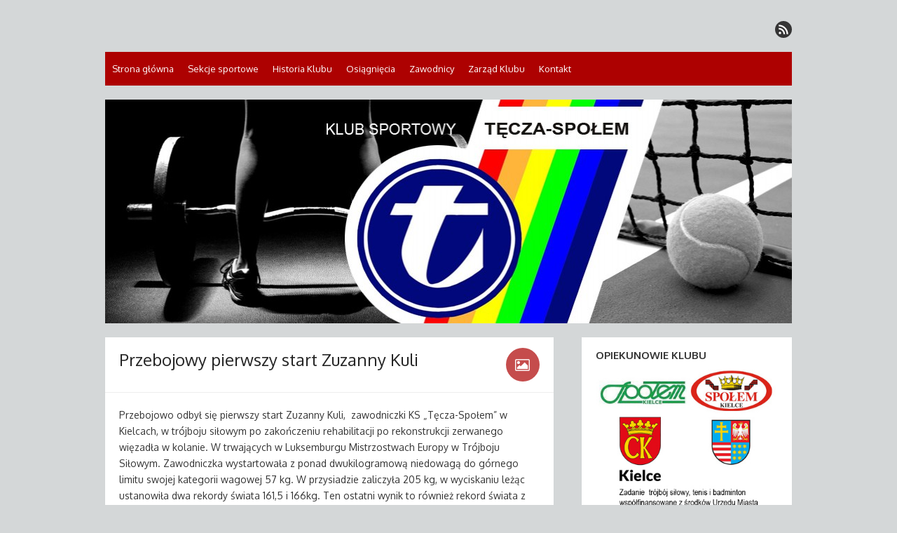

--- FILE ---
content_type: text/html; charset=UTF-8
request_url: https://www.teczaspolem.pl/?paged=22
body_size: 15269
content:
<!DOCTYPE html>
<html lang="pl-PL">
<head>
	<meta charset="UTF-8">
	<meta name="viewport" content="width=device-width, initial-scale=1">
	<link rel="profile" href="http://gmpg.org/xfn/11">
		<title>Klub Sportowy Tęcza-Społem w Kielcach &#8211; Strona 22 &#8211; Kielce</title>
<meta name='robots' content='max-image-preview:large' />
<link rel='dns-prefetch' href='//fonts.googleapis.com' />
<link href='https://fonts.gstatic.com' crossorigin rel='preconnect' />
<link rel="alternate" type="application/rss+xml" title="Klub Sportowy Tęcza-Społem w Kielcach &raquo; Kanał z wpisami" href="https://www.teczaspolem.pl/?feed=rss2" />
<link rel="alternate" type="application/rss+xml" title="Klub Sportowy Tęcza-Społem w Kielcach &raquo; Kanał z komentarzami" href="https://www.teczaspolem.pl/?feed=comments-rss2" />
<style id='wp-img-auto-sizes-contain-inline-css' type='text/css'>
img:is([sizes=auto i],[sizes^="auto," i]){contain-intrinsic-size:3000px 1500px}
/*# sourceURL=wp-img-auto-sizes-contain-inline-css */
</style>
<style id='wp-emoji-styles-inline-css' type='text/css'>

	img.wp-smiley, img.emoji {
		display: inline !important;
		border: none !important;
		box-shadow: none !important;
		height: 1em !important;
		width: 1em !important;
		margin: 0 0.07em !important;
		vertical-align: -0.1em !important;
		background: none !important;
		padding: 0 !important;
	}
/*# sourceURL=wp-emoji-styles-inline-css */
</style>
<style id='wp-block-library-inline-css' type='text/css'>
:root{--wp-block-synced-color:#7a00df;--wp-block-synced-color--rgb:122,0,223;--wp-bound-block-color:var(--wp-block-synced-color);--wp-editor-canvas-background:#ddd;--wp-admin-theme-color:#007cba;--wp-admin-theme-color--rgb:0,124,186;--wp-admin-theme-color-darker-10:#006ba1;--wp-admin-theme-color-darker-10--rgb:0,107,160.5;--wp-admin-theme-color-darker-20:#005a87;--wp-admin-theme-color-darker-20--rgb:0,90,135;--wp-admin-border-width-focus:2px}@media (min-resolution:192dpi){:root{--wp-admin-border-width-focus:1.5px}}.wp-element-button{cursor:pointer}:root .has-very-light-gray-background-color{background-color:#eee}:root .has-very-dark-gray-background-color{background-color:#313131}:root .has-very-light-gray-color{color:#eee}:root .has-very-dark-gray-color{color:#313131}:root .has-vivid-green-cyan-to-vivid-cyan-blue-gradient-background{background:linear-gradient(135deg,#00d084,#0693e3)}:root .has-purple-crush-gradient-background{background:linear-gradient(135deg,#34e2e4,#4721fb 50%,#ab1dfe)}:root .has-hazy-dawn-gradient-background{background:linear-gradient(135deg,#faaca8,#dad0ec)}:root .has-subdued-olive-gradient-background{background:linear-gradient(135deg,#fafae1,#67a671)}:root .has-atomic-cream-gradient-background{background:linear-gradient(135deg,#fdd79a,#004a59)}:root .has-nightshade-gradient-background{background:linear-gradient(135deg,#330968,#31cdcf)}:root .has-midnight-gradient-background{background:linear-gradient(135deg,#020381,#2874fc)}:root{--wp--preset--font-size--normal:16px;--wp--preset--font-size--huge:42px}.has-regular-font-size{font-size:1em}.has-larger-font-size{font-size:2.625em}.has-normal-font-size{font-size:var(--wp--preset--font-size--normal)}.has-huge-font-size{font-size:var(--wp--preset--font-size--huge)}.has-text-align-center{text-align:center}.has-text-align-left{text-align:left}.has-text-align-right{text-align:right}.has-fit-text{white-space:nowrap!important}#end-resizable-editor-section{display:none}.aligncenter{clear:both}.items-justified-left{justify-content:flex-start}.items-justified-center{justify-content:center}.items-justified-right{justify-content:flex-end}.items-justified-space-between{justify-content:space-between}.screen-reader-text{border:0;clip-path:inset(50%);height:1px;margin:-1px;overflow:hidden;padding:0;position:absolute;width:1px;word-wrap:normal!important}.screen-reader-text:focus{background-color:#ddd;clip-path:none;color:#444;display:block;font-size:1em;height:auto;left:5px;line-height:normal;padding:15px 23px 14px;text-decoration:none;top:5px;width:auto;z-index:100000}html :where(.has-border-color){border-style:solid}html :where([style*=border-top-color]){border-top-style:solid}html :where([style*=border-right-color]){border-right-style:solid}html :where([style*=border-bottom-color]){border-bottom-style:solid}html :where([style*=border-left-color]){border-left-style:solid}html :where([style*=border-width]){border-style:solid}html :where([style*=border-top-width]){border-top-style:solid}html :where([style*=border-right-width]){border-right-style:solid}html :where([style*=border-bottom-width]){border-bottom-style:solid}html :where([style*=border-left-width]){border-left-style:solid}html :where(img[class*=wp-image-]){height:auto;max-width:100%}:where(figure){margin:0 0 1em}html :where(.is-position-sticky){--wp-admin--admin-bar--position-offset:var(--wp-admin--admin-bar--height,0px)}@media screen and (max-width:600px){html :where(.is-position-sticky){--wp-admin--admin-bar--position-offset:0px}}

/*# sourceURL=wp-block-library-inline-css */
</style><style id='global-styles-inline-css' type='text/css'>
:root{--wp--preset--aspect-ratio--square: 1;--wp--preset--aspect-ratio--4-3: 4/3;--wp--preset--aspect-ratio--3-4: 3/4;--wp--preset--aspect-ratio--3-2: 3/2;--wp--preset--aspect-ratio--2-3: 2/3;--wp--preset--aspect-ratio--16-9: 16/9;--wp--preset--aspect-ratio--9-16: 9/16;--wp--preset--color--black: #000000;--wp--preset--color--cyan-bluish-gray: #abb8c3;--wp--preset--color--white: #ffffff;--wp--preset--color--pale-pink: #f78da7;--wp--preset--color--vivid-red: #cf2e2e;--wp--preset--color--luminous-vivid-orange: #ff6900;--wp--preset--color--luminous-vivid-amber: #fcb900;--wp--preset--color--light-green-cyan: #7bdcb5;--wp--preset--color--vivid-green-cyan: #00d084;--wp--preset--color--pale-cyan-blue: #8ed1fc;--wp--preset--color--vivid-cyan-blue: #0693e3;--wp--preset--color--vivid-purple: #9b51e0;--wp--preset--color--dark-gray: #252525;--wp--preset--color--medium-gray: #353535;--wp--preset--color--light-gray: #959595;--wp--preset--color--accent: #ad0101;--wp--preset--gradient--vivid-cyan-blue-to-vivid-purple: linear-gradient(135deg,rgb(6,147,227) 0%,rgb(155,81,224) 100%);--wp--preset--gradient--light-green-cyan-to-vivid-green-cyan: linear-gradient(135deg,rgb(122,220,180) 0%,rgb(0,208,130) 100%);--wp--preset--gradient--luminous-vivid-amber-to-luminous-vivid-orange: linear-gradient(135deg,rgb(252,185,0) 0%,rgb(255,105,0) 100%);--wp--preset--gradient--luminous-vivid-orange-to-vivid-red: linear-gradient(135deg,rgb(255,105,0) 0%,rgb(207,46,46) 100%);--wp--preset--gradient--very-light-gray-to-cyan-bluish-gray: linear-gradient(135deg,rgb(238,238,238) 0%,rgb(169,184,195) 100%);--wp--preset--gradient--cool-to-warm-spectrum: linear-gradient(135deg,rgb(74,234,220) 0%,rgb(151,120,209) 20%,rgb(207,42,186) 40%,rgb(238,44,130) 60%,rgb(251,105,98) 80%,rgb(254,248,76) 100%);--wp--preset--gradient--blush-light-purple: linear-gradient(135deg,rgb(255,206,236) 0%,rgb(152,150,240) 100%);--wp--preset--gradient--blush-bordeaux: linear-gradient(135deg,rgb(254,205,165) 0%,rgb(254,45,45) 50%,rgb(107,0,62) 100%);--wp--preset--gradient--luminous-dusk: linear-gradient(135deg,rgb(255,203,112) 0%,rgb(199,81,192) 50%,rgb(65,88,208) 100%);--wp--preset--gradient--pale-ocean: linear-gradient(135deg,rgb(255,245,203) 0%,rgb(182,227,212) 50%,rgb(51,167,181) 100%);--wp--preset--gradient--electric-grass: linear-gradient(135deg,rgb(202,248,128) 0%,rgb(113,206,126) 100%);--wp--preset--gradient--midnight: linear-gradient(135deg,rgb(2,3,129) 0%,rgb(40,116,252) 100%);--wp--preset--font-size--small: 14px;--wp--preset--font-size--medium: 18px;--wp--preset--font-size--large: 21px;--wp--preset--font-size--x-large: 32px;--wp--preset--font-size--normal: 16px;--wp--preset--font-size--larger: 24px;--wp--preset--font-size--huge: 48px;--wp--preset--spacing--20: 0.44rem;--wp--preset--spacing--30: 0.67rem;--wp--preset--spacing--40: 1rem;--wp--preset--spacing--50: 1.5rem;--wp--preset--spacing--60: 2.25rem;--wp--preset--spacing--70: 3.38rem;--wp--preset--spacing--80: 5.06rem;--wp--preset--shadow--natural: 6px 6px 9px rgba(0, 0, 0, 0.2);--wp--preset--shadow--deep: 12px 12px 50px rgba(0, 0, 0, 0.4);--wp--preset--shadow--sharp: 6px 6px 0px rgba(0, 0, 0, 0.2);--wp--preset--shadow--outlined: 6px 6px 0px -3px rgb(255, 255, 255), 6px 6px rgb(0, 0, 0);--wp--preset--shadow--crisp: 6px 6px 0px rgb(0, 0, 0);}:root { --wp--style--global--content-size: 670px;--wp--style--global--wide-size: 1080px; }:where(body) { margin: 0; }.wp-site-blocks > .alignleft { float: left; margin-right: 2em; }.wp-site-blocks > .alignright { float: right; margin-left: 2em; }.wp-site-blocks > .aligncenter { justify-content: center; margin-left: auto; margin-right: auto; }:where(.wp-site-blocks) > * { margin-block-start: 20px; margin-block-end: 0; }:where(.wp-site-blocks) > :first-child { margin-block-start: 0; }:where(.wp-site-blocks) > :last-child { margin-block-end: 0; }:root { --wp--style--block-gap: 20px; }:root :where(.is-layout-flow) > :first-child{margin-block-start: 0;}:root :where(.is-layout-flow) > :last-child{margin-block-end: 0;}:root :where(.is-layout-flow) > *{margin-block-start: 20px;margin-block-end: 0;}:root :where(.is-layout-constrained) > :first-child{margin-block-start: 0;}:root :where(.is-layout-constrained) > :last-child{margin-block-end: 0;}:root :where(.is-layout-constrained) > *{margin-block-start: 20px;margin-block-end: 0;}:root :where(.is-layout-flex){gap: 20px;}:root :where(.is-layout-grid){gap: 20px;}.is-layout-flow > .alignleft{float: left;margin-inline-start: 0;margin-inline-end: 2em;}.is-layout-flow > .alignright{float: right;margin-inline-start: 2em;margin-inline-end: 0;}.is-layout-flow > .aligncenter{margin-left: auto !important;margin-right: auto !important;}.is-layout-constrained > .alignleft{float: left;margin-inline-start: 0;margin-inline-end: 2em;}.is-layout-constrained > .alignright{float: right;margin-inline-start: 2em;margin-inline-end: 0;}.is-layout-constrained > .aligncenter{margin-left: auto !important;margin-right: auto !important;}.is-layout-constrained > :where(:not(.alignleft):not(.alignright):not(.alignfull)){max-width: var(--wp--style--global--content-size);margin-left: auto !important;margin-right: auto !important;}.is-layout-constrained > .alignwide{max-width: var(--wp--style--global--wide-size);}body .is-layout-flex{display: flex;}.is-layout-flex{flex-wrap: wrap;align-items: center;}.is-layout-flex > :is(*, div){margin: 0;}body .is-layout-grid{display: grid;}.is-layout-grid > :is(*, div){margin: 0;}body{color: #353535;font-family: Oxygen, -apple-system, BlinkMacSystemFont, Segoe UI, Roboto, Oxygen-Sans, Ubuntu, Cantarell, Helvetica Neue, sans-serif;font-size: 14px;line-height: 1.75;padding-top: 0px;padding-right: 0px;padding-bottom: 0px;padding-left: 0px;}a:where(:not(.wp-element-button)){text-decoration: underline;}h1, h2, h3, h4, h5, h6{color: #252525;font-family: Oxygen, -apple-system, BlinkMacSystemFont, Segoe UI, Roboto, Oxygen-Sans, Ubuntu, Cantarell, Helvetica Neue, sans-serif;}:root :where(.wp-element-button, .wp-block-button__link){background-color: #353535;border-radius: 0;border-width: 0;color: #fff;font-family: inherit;font-size: inherit;font-style: inherit;font-weight: inherit;letter-spacing: inherit;line-height: inherit;padding-top: 10px;padding-right: 24px;padding-bottom: 10px;padding-left: 24px;text-decoration: none;text-transform: inherit;}.has-black-color{color: var(--wp--preset--color--black) !important;}.has-cyan-bluish-gray-color{color: var(--wp--preset--color--cyan-bluish-gray) !important;}.has-white-color{color: var(--wp--preset--color--white) !important;}.has-pale-pink-color{color: var(--wp--preset--color--pale-pink) !important;}.has-vivid-red-color{color: var(--wp--preset--color--vivid-red) !important;}.has-luminous-vivid-orange-color{color: var(--wp--preset--color--luminous-vivid-orange) !important;}.has-luminous-vivid-amber-color{color: var(--wp--preset--color--luminous-vivid-amber) !important;}.has-light-green-cyan-color{color: var(--wp--preset--color--light-green-cyan) !important;}.has-vivid-green-cyan-color{color: var(--wp--preset--color--vivid-green-cyan) !important;}.has-pale-cyan-blue-color{color: var(--wp--preset--color--pale-cyan-blue) !important;}.has-vivid-cyan-blue-color{color: var(--wp--preset--color--vivid-cyan-blue) !important;}.has-vivid-purple-color{color: var(--wp--preset--color--vivid-purple) !important;}.has-dark-gray-color{color: var(--wp--preset--color--dark-gray) !important;}.has-medium-gray-color{color: var(--wp--preset--color--medium-gray) !important;}.has-light-gray-color{color: var(--wp--preset--color--light-gray) !important;}.has-accent-color{color: var(--wp--preset--color--accent) !important;}.has-black-background-color{background-color: var(--wp--preset--color--black) !important;}.has-cyan-bluish-gray-background-color{background-color: var(--wp--preset--color--cyan-bluish-gray) !important;}.has-white-background-color{background-color: var(--wp--preset--color--white) !important;}.has-pale-pink-background-color{background-color: var(--wp--preset--color--pale-pink) !important;}.has-vivid-red-background-color{background-color: var(--wp--preset--color--vivid-red) !important;}.has-luminous-vivid-orange-background-color{background-color: var(--wp--preset--color--luminous-vivid-orange) !important;}.has-luminous-vivid-amber-background-color{background-color: var(--wp--preset--color--luminous-vivid-amber) !important;}.has-light-green-cyan-background-color{background-color: var(--wp--preset--color--light-green-cyan) !important;}.has-vivid-green-cyan-background-color{background-color: var(--wp--preset--color--vivid-green-cyan) !important;}.has-pale-cyan-blue-background-color{background-color: var(--wp--preset--color--pale-cyan-blue) !important;}.has-vivid-cyan-blue-background-color{background-color: var(--wp--preset--color--vivid-cyan-blue) !important;}.has-vivid-purple-background-color{background-color: var(--wp--preset--color--vivid-purple) !important;}.has-dark-gray-background-color{background-color: var(--wp--preset--color--dark-gray) !important;}.has-medium-gray-background-color{background-color: var(--wp--preset--color--medium-gray) !important;}.has-light-gray-background-color{background-color: var(--wp--preset--color--light-gray) !important;}.has-accent-background-color{background-color: var(--wp--preset--color--accent) !important;}.has-black-border-color{border-color: var(--wp--preset--color--black) !important;}.has-cyan-bluish-gray-border-color{border-color: var(--wp--preset--color--cyan-bluish-gray) !important;}.has-white-border-color{border-color: var(--wp--preset--color--white) !important;}.has-pale-pink-border-color{border-color: var(--wp--preset--color--pale-pink) !important;}.has-vivid-red-border-color{border-color: var(--wp--preset--color--vivid-red) !important;}.has-luminous-vivid-orange-border-color{border-color: var(--wp--preset--color--luminous-vivid-orange) !important;}.has-luminous-vivid-amber-border-color{border-color: var(--wp--preset--color--luminous-vivid-amber) !important;}.has-light-green-cyan-border-color{border-color: var(--wp--preset--color--light-green-cyan) !important;}.has-vivid-green-cyan-border-color{border-color: var(--wp--preset--color--vivid-green-cyan) !important;}.has-pale-cyan-blue-border-color{border-color: var(--wp--preset--color--pale-cyan-blue) !important;}.has-vivid-cyan-blue-border-color{border-color: var(--wp--preset--color--vivid-cyan-blue) !important;}.has-vivid-purple-border-color{border-color: var(--wp--preset--color--vivid-purple) !important;}.has-dark-gray-border-color{border-color: var(--wp--preset--color--dark-gray) !important;}.has-medium-gray-border-color{border-color: var(--wp--preset--color--medium-gray) !important;}.has-light-gray-border-color{border-color: var(--wp--preset--color--light-gray) !important;}.has-accent-border-color{border-color: var(--wp--preset--color--accent) !important;}.has-vivid-cyan-blue-to-vivid-purple-gradient-background{background: var(--wp--preset--gradient--vivid-cyan-blue-to-vivid-purple) !important;}.has-light-green-cyan-to-vivid-green-cyan-gradient-background{background: var(--wp--preset--gradient--light-green-cyan-to-vivid-green-cyan) !important;}.has-luminous-vivid-amber-to-luminous-vivid-orange-gradient-background{background: var(--wp--preset--gradient--luminous-vivid-amber-to-luminous-vivid-orange) !important;}.has-luminous-vivid-orange-to-vivid-red-gradient-background{background: var(--wp--preset--gradient--luminous-vivid-orange-to-vivid-red) !important;}.has-very-light-gray-to-cyan-bluish-gray-gradient-background{background: var(--wp--preset--gradient--very-light-gray-to-cyan-bluish-gray) !important;}.has-cool-to-warm-spectrum-gradient-background{background: var(--wp--preset--gradient--cool-to-warm-spectrum) !important;}.has-blush-light-purple-gradient-background{background: var(--wp--preset--gradient--blush-light-purple) !important;}.has-blush-bordeaux-gradient-background{background: var(--wp--preset--gradient--blush-bordeaux) !important;}.has-luminous-dusk-gradient-background{background: var(--wp--preset--gradient--luminous-dusk) !important;}.has-pale-ocean-gradient-background{background: var(--wp--preset--gradient--pale-ocean) !important;}.has-electric-grass-gradient-background{background: var(--wp--preset--gradient--electric-grass) !important;}.has-midnight-gradient-background{background: var(--wp--preset--gradient--midnight) !important;}.has-small-font-size{font-size: var(--wp--preset--font-size--small) !important;}.has-medium-font-size{font-size: var(--wp--preset--font-size--medium) !important;}.has-large-font-size{font-size: var(--wp--preset--font-size--large) !important;}.has-x-large-font-size{font-size: var(--wp--preset--font-size--x-large) !important;}.has-normal-font-size{font-size: var(--wp--preset--font-size--normal) !important;}.has-larger-font-size{font-size: var(--wp--preset--font-size--larger) !important;}.has-huge-font-size{font-size: var(--wp--preset--font-size--huge) !important;}
/*# sourceURL=global-styles-inline-css */
</style>

<link rel='stylesheet' id='thebox-fonts-css' href='https://fonts.googleapis.com/css?family=Source+Sans+Pro%3A400%2C700%2C400italic%2C700italic%7COxygen%3A400%2C700%2C300&#038;subset=latin%2Clatin-ext&#038;display=swap' type='text/css' media='all' />
<link rel='stylesheet' id='thebox-icons-css' href='https://www.teczaspolem.pl/wp-content/themes/the-box/assets/css/fa-icons.min.css?ver=1.7' type='text/css' media='all' />
<link rel='stylesheet' id='thebox-style-css' href='https://www.teczaspolem.pl/wp-content/themes/the-box/style.css?ver=1.5.4' type='text/css' media='all' />
<style id='thebox-style-inline-css' type='text/css'>

	.menu-toggle,
	button.menu-toggle {
		display: none;
		position: absolute;
		right: 0;
		top: 0;
		width: 40px;
		height: 40px;
		text-decoration: none;
		color: #151515;
		padding: 0;
		margin: 0;
		background-color: transparent;
		border: 0;
		border-radius: 0;
		text-align: center;
		cursor: pointer;
	}
	.menu-toggle:hover,
	.menu-toggle:active,
	button.menu-toggle:hover,
	button.menu-toggle:active {
		background-color: transparent;
		opacity: 1;
	}
	.button-toggle {
		display: block;
		background-color: #151515;
		height: 3px;
		opacity: 1;
		position: absolute;
		transition: opacity 0.3s ease 0s, background 0.3s ease 0s;
		width: 24px;
		z-index: 20;
		left: 8px;
		top: 20px;
		border-radius: 2px;
	}
	.button-toggle:before {
		content: "";
		height: 3px;
		left: 0;
		position: absolute;
		top: -7px;
		transform-origin: center center 0;
		transition: transform 0.3s ease 0s, background 0.3s ease 0s;
		width: 24px;
		background-color: #151515;
		border-radius: inherit;
	}
	.button-toggle:after {
		bottom: -7px;
		content: "";
		height: 3px;
		left: 0;
		position: absolute;
		transform-origin: center center 0;
		transition: transform 0.3s ease 0s, background 0.3s ease 0s;
		width: 24px;
		background-color: #151515;
		border-radius: inherit;
	}
	.toggled-on .button-toggle {
		background-color: transparent;
	}
	.toggled-on .button-toggle:before,
	.toggled-on .button-toggle:after {
		opacity: 1;
		background-color: #fff;
	}
	.toggled-on .button-toggle:before {
		transform: translate(0px, 7px) rotate(-45deg);
	}
	.toggled-on .button-toggle:after {
		transform: translate(0px, -7px) rotate(45deg);
	}
	@media (max-width: 480px) {
		.mobile-navigation {
			padding-left: 20px;
			padding-right: 20px;
		}
	}
	@media (max-width: 768px), (min-device-width: 768px) and (max-device-width: 1024px) and (orientation: landscape) and (-webkit-min-device-pixel-ratio: 1) {
		#site-navigation-sticky-wrapper,
		#site-navigation {
			display: none;
		}
		.menu-toggle,
		button.menu-toggle {
			display: block;
			z-index: 1000;
			border: 0;
			border-radius: 0;
			text-decoration: none;
			text-align: center;
		}
		.mobile-navigation {
			display: block;
			background-color: #151515;
			height: 100vh;
			opacity: 0;
			overflow-y: auto;
			overflow-x: hidden;
			padding: 60px 40px 40px;
			font-size: 16px;
			visibility: hidden;
			position: fixed;
			top: 0;
			right: 0;
			left: 0;
			z-index: 999;
			-webkit-transition: .3s;
			transition: .3s;
			box-sizing: border-box;
		}
		.admin-bar .mobile-navigation {
			padding-top: 100px;
		}
		.mobile-navigation ul {
			list-style-type: none;
		}
		.mobile-navigation ul li {
			display: block;
			margin: 0;
		}
		.mobile-navigation ul ul {
			margin: 0;
			padding: 0 0 0 20px;
			opacity: 0;
			visibility: hidden;
			max-height: 0;
			-webkit-transition: .4s ease-in-out;
			transition: .4s ease-in-out;
		}
		.mobile-navigation .home-link {
			float: none;
			padding: 0 10px;
		}
		.mobile-navigation .home-link a {
			color: #fff;
		}
		.mobile-navigation .icon-home {
			font-size: 18px;
		}
		.mobile-nav-menu {
			padding: 0;
			margin: 0;
		}
		.mobile-nav-menu .icon-home {
			font-size: 18px;
		}
		.mobile-nav-menu > li {
			border-bottom: 1px solid rgba(255,255,255,.1);
		}
		.mobile-nav-menu a {
			display: inline-block;
			width: auto;
			height: auto;
			padding: 15px 10px;
			line-height: 1.5;
			color: #ddd;
			background: transparent;
			text-decoration: none;
			border: 0;
		}
		.mobile-nav-menu a:hover {
			text-decoration: none;
		}
		.mobile-nav-menu ul a {
			padding-left: inherit;
		}
		.mobile-nav-menu a:hover {
			background-color: #151515;
			color: #fff;
		}
		.mobile-navigation.toggled-on {
			opacity: 1;
			visibility: visible;
		}
		.mobile-nav-open {
			overflow: hidden;
		}
		.mobile-navigation li.toggle-on > a ~ ul {
			opacity: 1;
			visibility: visible;
			max-height: 1024px;
		}
		.mobile-navigation .dropdown-toggle {
			display: inline-block;
			position: relative;
			padding: 10px;
			color: #fff;
			vertical-align: middle;
			cursor: pointer;
		}
		.mobile-navigation .dropdown-toggle:before {
			border-color: currentcolor;
			border-style: solid;
			border-width: 0 2px 2px 0;
			border-radius: 2px;
			content: "";
			height: 7px;
			width: 7px;
			position: absolute;
			right: 6px;
			top: 4px;
			transform: rotate(45deg);
		}
		.mobile-navigation .toggle-on > .dropdown-toggle:before {
			transform: rotate(-135deg);
		}
	}
	@media (min-width: 769px) {
		.mobile-navigation {
			display: none;
		}
	}

		.main-navigation,
		button,
		input[type='button'],
		input[type='reset'],
		input[type='submit'],
		.pagination .nav-links .current,
		.pagination .nav-links .current:hover,
		.pagination .nav-links a:hover {
		background-color: #ad0101;
		}
		button:hover,
		input[type='button']:hover,
		input[type='reset']:hover,
		input[type='submit']:hover {
		background-color: rgba(173,1,1, 0.9);
		}
		.entry-time {
		background-color: rgba(173,1,1, 0.7);
		}
		.site-header .main-navigation ul ul a:hover,
		.site-header .main-navigation ul ul a:focus,
		.site-header .site-title a:hover,
		.page-title a:hover,
		.entry-title a:hover,
		.entry-meta a:hover,
		.entry-content a,
		.entry-summary a,
		.entry-footer a,
		.entry-footer .icon-font,
		.author-bio a,
		.comments-area a,
		.page-title span,
		.edit-link a,
		.more-link,
		.post-navigation a,
		#secondary a,
		#secondary .widget_recent_comments a.url {
		color: #ad0101;
		}
		.edit-link a {
		border-color: #ad0101;
		}
/*# sourceURL=thebox-style-inline-css */
</style>
<script type="text/javascript" src="https://www.teczaspolem.pl/wp-includes/js/jquery/jquery.min.js?ver=3.7.1" id="jquery-core-js"></script>
<script type="text/javascript" src="https://www.teczaspolem.pl/wp-includes/js/jquery/jquery-migrate.min.js?ver=3.4.1" id="jquery-migrate-js"></script>
<link rel="https://api.w.org/" href="https://www.teczaspolem.pl/index.php?rest_route=/" /><link rel="EditURI" type="application/rsd+xml" title="RSD" href="https://www.teczaspolem.pl/xmlrpc.php?rsd" />
<meta name="generator" content="WordPress 6.9" />
	<link rel="stylesheet" href="https://www.teczaspolem.pl/wp-content/plugins/shutter-reloaded-plus/shutter-reloaded.css" type="text/css" media="screen" />
		<style type="text/css" id="thebox-header-css">
			.site-header .site-title,
		.site-header .site-description {
			position: absolute;
			clip: rect(1px 1px 1px 1px); /* IE7 */
			clip: rect(1px, 1px, 1px, 1px);
		}
		</style>
	<style type="text/css" id="custom-background-css">
body.custom-background { background-color: #d4d7d8; }
</style>
	</head>

<body class="home blog paged custom-background wp-embed-responsive paged-22 wp-theme-the-box content-sidebar">


<div id="page">

	<a class="skip-link screen-reader-text" href="#main">Skip to content</a>
	<header id="masthead" class="site-header clearfix">

		<div class="site-brand clearfix">
			<div class="row">
				<div class="col-6">
											<h1 class="site-title"><a href="https://www.teczaspolem.pl/" rel="home">Klub Sportowy Tęcza-Społem w Kielcach</a></h1>
											<p class="site-description">Kielce</p>
									</div>
				<div class="col-6">
					<nav id="social-navigation" class="social-navigation">
						<ul class="social-links">
	
	
	
	
	
	
	
	
	
	
	
	
			<li><a href="https://www.teczaspolem.pl/?feed=rss2" class="rss" title="rss" target="_blank"><span class="icon-rss"></span></a></li>
	
	</ul>					</nav>
				</div>
			</div>
			<button id="menu-toggle" class="menu-toggle">
				<span class="screen-reader-text">open menu</span>
				<span class="button-toggle"></span>
			</button>
		</div><!-- .site-brand -->

		<nav id="site-navigation" class="main-navigation" role="navigation">
			<div class="menu-menu-1-container"><ul id="menu-menu-1" class="nav-menu"><li id="menu-item-12" class="menu-item menu-item-type-custom menu-item-object-custom current-menu-item menu-item-home menu-item-12"><a href="http://www.teczaspolem.pl/">Strona główna</a></li>
<li id="menu-item-15" class="menu-item menu-item-type-post_type menu-item-object-page menu-item-15"><a href="https://www.teczaspolem.pl/?page_id=8">Sekcje sportowe</a></li>
<li id="menu-item-13" class="menu-item menu-item-type-post_type menu-item-object-page menu-item-13"><a href="https://www.teczaspolem.pl/?page_id=2">Historia Klubu</a></li>
<li id="menu-item-86" class="menu-item menu-item-type-post_type menu-item-object-page menu-item-86"><a href="https://www.teczaspolem.pl/?page_id=83">Osiągnięcia</a></li>
<li id="menu-item-314" class="menu-item menu-item-type-post_type menu-item-object-page menu-item-314"><a href="https://www.teczaspolem.pl/?page_id=312">Zawodnicy</a></li>
<li id="menu-item-126" class="menu-item menu-item-type-post_type menu-item-object-page menu-item-126"><a href="https://www.teczaspolem.pl/?page_id=124">Zarząd Klubu</a></li>
<li id="menu-item-14" class="menu-item menu-item-type-post_type menu-item-object-page menu-item-14"><a href="https://www.teczaspolem.pl/?page_id=10">Kontakt</a></li>
</ul></div>		</nav>

		<nav id="mobile-navigation" class="mobile-navigation">
			<ul id="mobile-nav-menu" class="mobile-nav-menu"><li class="menu-item menu-item-type-custom menu-item-object-custom current-menu-item menu-item-home menu-item-12"><a href="http://www.teczaspolem.pl/">Strona główna</a></li>
<li class="menu-item menu-item-type-post_type menu-item-object-page menu-item-15"><a href="https://www.teczaspolem.pl/?page_id=8">Sekcje sportowe</a></li>
<li class="menu-item menu-item-type-post_type menu-item-object-page menu-item-13"><a href="https://www.teczaspolem.pl/?page_id=2">Historia Klubu</a></li>
<li class="menu-item menu-item-type-post_type menu-item-object-page menu-item-86"><a href="https://www.teczaspolem.pl/?page_id=83">Osiągnięcia</a></li>
<li class="menu-item menu-item-type-post_type menu-item-object-page menu-item-314"><a href="https://www.teczaspolem.pl/?page_id=312">Zawodnicy</a></li>
<li class="menu-item menu-item-type-post_type menu-item-object-page menu-item-126"><a href="https://www.teczaspolem.pl/?page_id=124">Zarząd Klubu</a></li>
<li class="menu-item menu-item-type-post_type menu-item-object-page menu-item-14"><a href="https://www.teczaspolem.pl/?page_id=10">Kontakt</a></li>
</ul>			<ul class="social-links">
	
	
	
	
	
	
	
	
	
	
	
	
			<li><a href="https://www.teczaspolem.pl/?feed=rss2" class="rss" title="rss" target="_blank"><span class="icon-rss"></span></a></li>
	
	</ul>		</nav>

						<a class="header-image" href="https://www.teczaspolem.pl/" title="Klub Sportowy Tęcza-Społem w Kielcach" rel="home">
					<img src="https://www.teczaspolem.pl/wp-content/uploads/2014/12/cropped-teczalogo4.jpg" width="980" height="319" alt="" />
				</a>
		
	</header><!-- .site-header -->

	<div id="main" class="site-main clearfix">

	<div id="primary" class="content-area">
		<div id="content" class="site-content" role="main">
		
				
			<div class="posts-loop clearfix">
				<div class="row">
		
																
						<div class="col-12">
							

<article id="post-1241" class="post-1241 post type-post status-publish format-image hentry category-bez-kategorii post_format-post-format-image">

	<header class="entry-header">
		
		<h2 class="entry-title"><a href="https://www.teczaspolem.pl/?p=1241" rel="bookmark">Przebojowy pierwszy start Zuzanny Kuli</a></h2>
		<div class="entry-time">
			<span class="entry-time-day">13</span>
			<span class="entry-time-month">maj</span>
			<span class="entry-format-icon"></span>
		</div>
	</header><!-- .entry-header -->

	
		<div class="entry-content is-layout-constrained has-global-padding">
						


<div>Przebojowo odbył się pierwszy start Zuzanny Kuli,  zawodniczki KS &#8222;Tęcza-Społem&#8221; w Kielcach, w trójboju siłowym po zakończeniu rehabilitacji po rekonstrukcji zerwanego więzadła w kolanie. W trwających w Luksemburgu Mistrzostwach Europy w Trójboju Siłowym. Zawodniczka wystartowała z ponad dwukilogramową niedowagą do górnego limitu swojej kategorii wagowej 57 kg. W przysiadzie zaliczyła 205 kg, w wyciskaniu leżąc ustanowiła dwa rekordy świata 161,5 i 166kg. Ten ostatni wynik to również rekord świata z zawodów samego wyciskania leżąc. W martwym ciągu doszło do ciężkiej walki z  Włoszką Allessandro Cernigliaro. Prowadząca do tej pory Zuzanna po pierwszych podejściach martwego ciągu miała uzbierane 541 kg, a Alessandra 538 kg. W drugich podejściach została zaatakowana przez rywalkę &#8211; nasza zawodniczka otrzymała 177,5 kg do drugiego podejścia martwego ciągu, co dawało 548,5 kg; Włoszka zadysponowała 192,5 kg i 550,5 kg w trójboju. Obie zaliczyły te podejścia i Cernigliaro  wyszła na prowadzenie. Kolejne podejście Kuli na ciężarze 182,5 kg dało rekord Europy seniorek w trójboju siłowym 553,5 kg i wyprowadziło ją na pierwsze miejsce. Jednak Cernigliaro zadysponowała na sztangę 197,5 kg i zaliczyła ten ciężar uzyskując &#8222;okrągłą&#8221; liczbę 555,5 kg, wynik planowany u naszej zawodniczki. Zuzanna Kula ostatecznie zdobyła tytuł wicemistrzowski, poprawiając 4 rekordy Europy i 3 rekordy świata. Zdobyła również złoty medal za wyciskanie leżąc. W przeliczeniu wyniku na punkty uzbierała 108,85 pkt. IPF-GL, co może dać pierwsze miejsce w klasyfikacji Najlepszej Zawodniczki.</div>
<div> </div>
<div>Do tej pory reprezentanci KS &#8222;Tęcza-Społem&#8221; w Kielcach uzyskali trzy medale w trójboju: złoty Zuzanna Znojek, srebrny Radosław Rogala i srebrny Zuzanny Kuli.</div>
<div> </div>
<div>
<figure id="attachment_1243" aria-describedby="caption-attachment-1243" style="width: 1600px" class="wp-caption alignnone"><a href="https://www.teczaspolem.pl/wp-content/uploads/2024/05/IMG_20240510_135241.jpg"><img fetchpriority="high" decoding="async" class="size-full wp-image-1243" src="https://www.teczaspolem.pl/wp-content/uploads/2024/05/IMG_20240510_135241.jpg" alt="" width="1600" height="1200" srcset="https://www.teczaspolem.pl/wp-content/uploads/2024/05/IMG_20240510_135241.jpg 1600w, https://www.teczaspolem.pl/wp-content/uploads/2024/05/IMG_20240510_135241-300x225.jpg 300w, https://www.teczaspolem.pl/wp-content/uploads/2024/05/IMG_20240510_135241-768x576.jpg 768w, https://www.teczaspolem.pl/wp-content/uploads/2024/05/IMG_20240510_135241-1536x1152.jpg 1536w, https://www.teczaspolem.pl/wp-content/uploads/2024/05/IMG_20240510_135241-940x705.jpg 940w" sizes="(max-width: 1600px) 100vw, 1600px" /></a><figcaption id="caption-attachment-1243" class="wp-caption-text"><a style="display: inline !important;" href="https://www.teczaspolem.pl/wp-content/uploads/2024/05/IMG_20240510_135827_1.jpg"><img decoding="async" class="size-full wp-image-1244" src="https://www.teczaspolem.pl/wp-content/uploads/2024/05/IMG_20240510_135827_1.jpg" alt="" width="1600" height="1200" srcset="https://www.teczaspolem.pl/wp-content/uploads/2024/05/IMG_20240510_135827_1.jpg 1600w, https://www.teczaspolem.pl/wp-content/uploads/2024/05/IMG_20240510_135827_1-300x225.jpg 300w, https://www.teczaspolem.pl/wp-content/uploads/2024/05/IMG_20240510_135827_1-768x576.jpg 768w, https://www.teczaspolem.pl/wp-content/uploads/2024/05/IMG_20240510_135827_1-1536x1152.jpg 1536w, https://www.teczaspolem.pl/wp-content/uploads/2024/05/IMG_20240510_135827_1-940x705.jpg 940w" sizes="(max-width: 1600px) 100vw, 1600px" /></a></figcaption></figure>



</div>
		</div> <!-- .entry-content -->

	
	<footer class="entry-footer">
		<p>
											<span class="cat-links">
					<span class="icon-font icon-category-alt"></span>
					<a href="https://www.teczaspolem.pl/?cat=1" rel="category">Bez kategorii</a>				</span>
				<span class="sep"></span>
				
				
			
			
					</p>
	</footer><!-- .entry-footer -->

</article><!-- #post-1241 -->
						</div>
	
											
						<div class="col-12">
							

<article id="post-1234" class="post-1234 post type-post status-publish format-image hentry category-bez-kategorii post_format-post-format-image">

	<header class="entry-header">
		
		<h2 class="entry-title"><a href="https://www.teczaspolem.pl/?p=1234" rel="bookmark">Medale w Hamm w Luksemburgu</a></h2>
		<div class="entry-time">
			<span class="entry-time-day">12</span>
			<span class="entry-time-month">maj</span>
			<span class="entry-format-icon"></span>
		</div>
	</header><!-- .entry-header -->

	
		<div class="entry-content is-layout-constrained has-global-padding">
						
<p style="text-align: justify;"><strong>Dwójka młodzików Tęczy-Społem w Kielcach z zdobywa medale podczas trwających Mistrzostw Europy w Trójboju Siłowym w Hamm w Luksemburgu odbywających się w dn. 06-12.05.2024 r.</strong></p>
<p style="text-align: justify;">Znakomicie zaprezentowali się na trwających w Hamm w Luksemburgu najmłodsi reprezentanci Klubu Sportowego &#8222;Tęcza-Społem&#8221; w Kielcach. Nie mająca jeszcze 16 lat, Zuzanna Znojek, otwarła starty polskiej reprezentacji mocnymi wynikami w kategorii wagowej do 47 kg. Choć w nominacjach zajmowała trzecie miejsce, to brawurowym startem, wykazując wielki chart ducha i duże opanowanie w trakcie potyczek na pomoście z rywalkami, wywalczyła tytuł mistrzowski rywalizując z zawodniczkami o 1-2 lata starszymi. Ponieważ od początku plasowała się niżej od swojej głównej rywalki, Finki Fanni Viljanen &#8211; różnica wynosiła 12,5 kg i była trudna do nadrobienia ostrożnym startem &#8211; więc kolejne podejścia musiały być podawane wysoko, co było pewnym ryzykiem. Dużym atutem Zuzanny była niższa waga ciała &#8211; dokładnie o 10 gramów! Przysiady rozpoczęła od swojego nowego rekordu życiowego 100 kg, następnie trochę ciężko wstała 107,5 kg. Ostatnie podejście, 110 kg, wykonała bardzo lekko zaliczając swój kolejny rekord życiowy. W wyciskaniu leżąc pojawiły się nie tylko rekordy życiowe, ale i rekordy Polski juniorek do lat 16 &#8211; 55 i bardzo ryzykowne 60 kg. Ten ostatni ciężar jest również rekordem Polski w wyciskaniu leżąc jako oddzielne zawody. Po dwuboju, uwzględniając zgłoszone podejścia martwego ciągu, prowadziła mocarna polska młodziczka &#8211; 265 kg; rywalka z Finlandii miała prognozowaną sumę trójboju 262,5 kg. Jednak Finka, by skuteczniej atakować, do pierwszego podejścia obniżyła się z ciężaru 112,5 kg w ciągu na 107,5 i ta suma zmalała do 257,5 kg. Obie zawodniczki zaliczyły pierwsze podejścia. Znojek do drugiego zgłosiła 100 kg, a rywalka aż 117,5 kg! Po zaliczeniu obu drugich podejść Polka miała 270 kg, a Finka 267,5 kg i musiała dołożyć 5 kg by wygrać. Tymczasem ciągi Zuzanny Znojek były na tyle mocne, że można było próbować 107,5-110 kg. Jednak wystarczało zaliczyć pewne 105 kg, by wyciągnąć Viljanen na 127,5 kg. Walka trwała do ostatniego podejścia Znojek lekko zaliczyła ten ciężar, a Viljanen nie oderwała swoich 127,5 kg. 105 kg to nowy rekord życiowy Zuzanny Znojek, podobnie jak trzy wyniki w trójboju siłowym: 265, 270 i 275 kg. Zaliczone 9 podejść na 9 możliwych pokazało, że &#8222;zbieranie&#8221; kilogramów, choć w agresywnie podawanych podejściach, jest bardzo opłacalne. Zebrani na sali odśpiewali Mazurka Dąbrowskiego podczas ceremonii dekoracji. Dodatkową atrakcją były dwa złote medale za przysiad i wyciskanie leżąc oraz srebrny medal za martwy ciąg. Mocarna Zuzanna dostała również medal drużynowy &#8211; Polska zajęła drugie miejsce drużynowe w juniorkach do lat 18, do czego walnie przyczyniła się kielczanka.</p>
<div id='gallery-1' class='gallery galleryid-1234 gallery-columns-1 gallery-size-full'><figure class='gallery-item'>
			<div class='gallery-icon landscape'>
				<a href='https://www.teczaspolem.pl/wp-content/uploads/2024/05/ME-w-TS-Luksemburg-2024-Radoslaw-Rogala-2-m.-w-kat.-59-juniorow-do-lat-18.jpg'><img decoding="async" width="1200" height="800" src="https://www.teczaspolem.pl/wp-content/uploads/2024/05/ME-w-TS-Luksemburg-2024-Radoslaw-Rogala-2-m.-w-kat.-59-juniorow-do-lat-18.jpg" class="attachment-full size-full" alt="" srcset="https://www.teczaspolem.pl/wp-content/uploads/2024/05/ME-w-TS-Luksemburg-2024-Radoslaw-Rogala-2-m.-w-kat.-59-juniorow-do-lat-18.jpg 1200w, https://www.teczaspolem.pl/wp-content/uploads/2024/05/ME-w-TS-Luksemburg-2024-Radoslaw-Rogala-2-m.-w-kat.-59-juniorow-do-lat-18-300x200.jpg 300w, https://www.teczaspolem.pl/wp-content/uploads/2024/05/ME-w-TS-Luksemburg-2024-Radoslaw-Rogala-2-m.-w-kat.-59-juniorow-do-lat-18-768x512.jpg 768w, https://www.teczaspolem.pl/wp-content/uploads/2024/05/ME-w-TS-Luksemburg-2024-Radoslaw-Rogala-2-m.-w-kat.-59-juniorow-do-lat-18-940x627.jpg 940w" sizes="(max-width: 1200px) 100vw, 1200px" /></a>
			</div></figure><figure class='gallery-item'>
			<div class='gallery-icon portrait'>
				<a href='https://www.teczaspolem.pl/wp-content/uploads/2024/05/Videoshot_20240507_134934.jpg'><img loading="lazy" decoding="async" width="1080" height="1920" src="https://www.teczaspolem.pl/wp-content/uploads/2024/05/Videoshot_20240507_134934.jpg" class="attachment-full size-full" alt="" srcset="https://www.teczaspolem.pl/wp-content/uploads/2024/05/Videoshot_20240507_134934.jpg 1080w, https://www.teczaspolem.pl/wp-content/uploads/2024/05/Videoshot_20240507_134934-169x300.jpg 169w, https://www.teczaspolem.pl/wp-content/uploads/2024/05/Videoshot_20240507_134934-768x1365.jpg 768w, https://www.teczaspolem.pl/wp-content/uploads/2024/05/Videoshot_20240507_134934-864x1536.jpg 864w, https://www.teczaspolem.pl/wp-content/uploads/2024/05/Videoshot_20240507_134934-940x1671.jpg 940w" sizes="auto, (max-width: 1080px) 100vw, 1080px" /></a>
			</div></figure>
		</div>

<p> <a href="https://www.teczaspolem.pl/?p=1234#more-1234" class="more-link">Kontynuuj czytanie <span class="meta-nav">&rarr;</span></a></p>		</div> <!-- .entry-content -->

	
	<footer class="entry-footer">
		<p>
											<span class="cat-links">
					<span class="icon-font icon-category-alt"></span>
					<a href="https://www.teczaspolem.pl/?cat=1" rel="category">Bez kategorii</a>				</span>
				<span class="sep"></span>
				
				
			
			
					</p>
	</footer><!-- .entry-footer -->

</article><!-- #post-1234 -->
						</div>
	
											
						<div class="col-12">
							

<article id="post-1216" class="post-1216 post type-post status-publish format-image hentry category-bez-kategorii post_format-post-format-image">

	<header class="entry-header">
		
		<h2 class="entry-title"><a href="https://www.teczaspolem.pl/?p=1216" rel="bookmark">Po raz kolejny jesteśmy dumni i możemy się pochwalić wynikami naszych tenisistów</a></h2>
		<div class="entry-time">
			<span class="entry-time-day">7</span>
			<span class="entry-time-month">maj</span>
			<span class="entry-format-icon"></span>
		</div>
	</header><!-- .entry-header -->

	
		<div class="entry-content is-layout-constrained has-global-padding">
						
<p><strong>BARTOSZ WASIK:</strong></p>
<p> WTK &#8211; KANDY CUP 2024 U-10 DZ/CH, PIOTRKÓW TRYBUNALSKI &#8211; 25.02.2024. &#8211; 1 miejsce.<br /> WTK &#8211; KANDY CUP 2024 U-10 DZ/CH, PIOTRKÓW TRYBUNALSKI &#8211; 17.03.2024. &#8211; 1 miejsce.<br /> AG TENIS CHORZOWSKA CUP, Radom &#8211; 06-07.04.2024. &#8211; 3 miejsce.<br /> V SIRO KIDS CUP vol. 3 o Puchar Katarzyny Kawy, Bielsko Biała &#8211; 20-21.04.2024. &#8211; 1 miejsce.</p>
<p> Turniej 1-majowy, Toruń &#8211; 01.05.2024. &#8211; 1 miejsce.<br />TALENCIAKI Leszno &#8211; ćwierćfinał.</p>
<p><strong>SZYMON WASIK:<br /></strong> TURNIEJ TRZECH RAKIET &#8211; 3 miejsce w tenisie ziemnym.</p>
<div id='gallery-2' class='gallery galleryid-1216 gallery-columns-8 gallery-size-full'><figure class='gallery-item'>
			<div class='gallery-icon portrait'>
				<a href='https://www.teczaspolem.pl/wp-content/uploads/2024/05/part5.jpg'><img loading="lazy" decoding="async" width="600" height="800" src="https://www.teczaspolem.pl/wp-content/uploads/2024/05/part5.jpg" class="attachment-full size-full" alt="" srcset="https://www.teczaspolem.pl/wp-content/uploads/2024/05/part5.jpg 600w, https://www.teczaspolem.pl/wp-content/uploads/2024/05/part5-225x300.jpg 225w" sizes="auto, (max-width: 600px) 100vw, 600px" /></a>
			</div></figure><figure class='gallery-item'>
			<div class='gallery-icon portrait'>
				<a href='https://www.teczaspolem.pl/wp-content/uploads/2024/05/part4.jpg'><img loading="lazy" decoding="async" width="600" height="800" src="https://www.teczaspolem.pl/wp-content/uploads/2024/05/part4.jpg" class="attachment-full size-full" alt="" srcset="https://www.teczaspolem.pl/wp-content/uploads/2024/05/part4.jpg 600w, https://www.teczaspolem.pl/wp-content/uploads/2024/05/part4-225x300.jpg 225w" sizes="auto, (max-width: 600px) 100vw, 600px" /></a>
			</div></figure><figure class='gallery-item'>
			<div class='gallery-icon portrait'>
				<a href='https://www.teczaspolem.pl/wp-content/uploads/2024/05/part3.jpg'><img loading="lazy" decoding="async" width="600" height="800" src="https://www.teczaspolem.pl/wp-content/uploads/2024/05/part3.jpg" class="attachment-full size-full" alt="" srcset="https://www.teczaspolem.pl/wp-content/uploads/2024/05/part3.jpg 600w, https://www.teczaspolem.pl/wp-content/uploads/2024/05/part3-225x300.jpg 225w" sizes="auto, (max-width: 600px) 100vw, 600px" /></a>
			</div></figure><figure class='gallery-item'>
			<div class='gallery-icon portrait'>
				<a href='https://www.teczaspolem.pl/wp-content/uploads/2024/05/part2.jpg'><img loading="lazy" decoding="async" width="600" height="762" src="https://www.teczaspolem.pl/wp-content/uploads/2024/05/part2.jpg" class="attachment-full size-full" alt="" srcset="https://www.teczaspolem.pl/wp-content/uploads/2024/05/part2.jpg 600w, https://www.teczaspolem.pl/wp-content/uploads/2024/05/part2-236x300.jpg 236w" sizes="auto, (max-width: 600px) 100vw, 600px" /></a>
			</div></figure><figure class='gallery-item'>
			<div class='gallery-icon portrait'>
				<a href='https://www.teczaspolem.pl/wp-content/uploads/2024/05/part1.jpg'><img loading="lazy" decoding="async" width="600" height="800" src="https://www.teczaspolem.pl/wp-content/uploads/2024/05/part1.jpg" class="attachment-full size-full" alt="" srcset="https://www.teczaspolem.pl/wp-content/uploads/2024/05/part1.jpg 600w, https://www.teczaspolem.pl/wp-content/uploads/2024/05/part1-225x300.jpg 225w" sizes="auto, (max-width: 600px) 100vw, 600px" /></a>
			</div></figure><figure class='gallery-item'>
			<div class='gallery-icon portrait'>
				<a href='https://www.teczaspolem.pl/wp-content/uploads/2024/05/IMG_0314.jpeg'><img loading="lazy" decoding="async" width="600" height="800" src="https://www.teczaspolem.pl/wp-content/uploads/2024/05/IMG_0314.jpeg" class="attachment-full size-full" alt="" srcset="https://www.teczaspolem.pl/wp-content/uploads/2024/05/IMG_0314.jpeg 600w, https://www.teczaspolem.pl/wp-content/uploads/2024/05/IMG_0314-225x300.jpeg 225w" sizes="auto, (max-width: 600px) 100vw, 600px" /></a>
			</div></figure><figure class='gallery-item'>
			<div class='gallery-icon portrait'>
				<a href='https://www.teczaspolem.pl/wp-content/uploads/2024/05/20240503_115302.jpg'><img loading="lazy" decoding="async" width="600" height="985" src="https://www.teczaspolem.pl/wp-content/uploads/2024/05/20240503_115302.jpg" class="attachment-full size-full" alt="" srcset="https://www.teczaspolem.pl/wp-content/uploads/2024/05/20240503_115302.jpg 600w, https://www.teczaspolem.pl/wp-content/uploads/2024/05/20240503_115302-183x300.jpg 183w" sizes="auto, (max-width: 600px) 100vw, 600px" /></a>
			</div></figure><figure class='gallery-item'>
			<div class='gallery-icon portrait'>
				<a href='https://www.teczaspolem.pl/wp-content/uploads/2024/05/20240501_204908.jpg'><img loading="lazy" decoding="async" width="600" height="1333" src="https://www.teczaspolem.pl/wp-content/uploads/2024/05/20240501_204908.jpg" class="attachment-full size-full" alt="" srcset="https://www.teczaspolem.pl/wp-content/uploads/2024/05/20240501_204908.jpg 600w, https://www.teczaspolem.pl/wp-content/uploads/2024/05/20240501_204908-135x300.jpg 135w" sizes="auto, (max-width: 600px) 100vw, 600px" /></a>
			</div></figure><figure class='gallery-item'>
			<div class='gallery-icon landscape'>
				<a href='https://www.teczaspolem.pl/wp-content/uploads/2024/05/20240501_123729.jpg'><img loading="lazy" decoding="async" width="600" height="509" src="https://www.teczaspolem.pl/wp-content/uploads/2024/05/20240501_123729.jpg" class="attachment-full size-full" alt="" srcset="https://www.teczaspolem.pl/wp-content/uploads/2024/05/20240501_123729.jpg 600w, https://www.teczaspolem.pl/wp-content/uploads/2024/05/20240501_123729-300x255.jpg 300w" sizes="auto, (max-width: 600px) 100vw, 600px" /></a>
			</div></figure><figure class='gallery-item'>
			<div class='gallery-icon portrait'>
				<a href='https://www.teczaspolem.pl/wp-content/uploads/2024/05/20240426_214003.jpg'><img loading="lazy" decoding="async" width="600" height="1092" src="https://www.teczaspolem.pl/wp-content/uploads/2024/05/20240426_214003.jpg" class="attachment-full size-full" alt="" srcset="https://www.teczaspolem.pl/wp-content/uploads/2024/05/20240426_214003.jpg 600w, https://www.teczaspolem.pl/wp-content/uploads/2024/05/20240426_214003-165x300.jpg 165w" sizes="auto, (max-width: 600px) 100vw, 600px" /></a>
			</div></figure><figure class='gallery-item'>
			<div class='gallery-icon portrait'>
				<a href='https://www.teczaspolem.pl/wp-content/uploads/2024/05/20240423_165129.jpg'><img loading="lazy" decoding="async" width="600" height="1180" src="https://www.teczaspolem.pl/wp-content/uploads/2024/05/20240423_165129.jpg" class="attachment-full size-full" alt="" srcset="https://www.teczaspolem.pl/wp-content/uploads/2024/05/20240423_165129.jpg 600w, https://www.teczaspolem.pl/wp-content/uploads/2024/05/20240423_165129-153x300.jpg 153w" sizes="auto, (max-width: 600px) 100vw, 600px" /></a>
			</div></figure><figure class='gallery-item'>
			<div class='gallery-icon portrait'>
				<a href='https://www.teczaspolem.pl/wp-content/uploads/2024/05/20240421_233932.jpg'><img loading="lazy" decoding="async" width="600" height="1651" src="https://www.teczaspolem.pl/wp-content/uploads/2024/05/20240421_233932.jpg" class="attachment-full size-full" alt="" srcset="https://www.teczaspolem.pl/wp-content/uploads/2024/05/20240421_233932.jpg 600w, https://www.teczaspolem.pl/wp-content/uploads/2024/05/20240421_233932-109x300.jpg 109w, https://www.teczaspolem.pl/wp-content/uploads/2024/05/20240421_233932-558x1536.jpg 558w" sizes="auto, (max-width: 600px) 100vw, 600px" /></a>
			</div></figure><figure class='gallery-item'>
			<div class='gallery-icon portrait'>
				<a href='https://www.teczaspolem.pl/wp-content/uploads/2024/05/20240420_210748.jpg'><img loading="lazy" decoding="async" width="600" height="1333" src="https://www.teczaspolem.pl/wp-content/uploads/2024/05/20240420_210748.jpg" class="attachment-full size-full" alt="" srcset="https://www.teczaspolem.pl/wp-content/uploads/2024/05/20240420_210748.jpg 600w, https://www.teczaspolem.pl/wp-content/uploads/2024/05/20240420_210748-135x300.jpg 135w" sizes="auto, (max-width: 600px) 100vw, 600px" /></a>
			</div></figure><figure class='gallery-item'>
			<div class='gallery-icon portrait'>
				<a href='https://www.teczaspolem.pl/wp-content/uploads/2024/05/20240225_171634.jpg'><img loading="lazy" decoding="async" width="600" height="1333" src="https://www.teczaspolem.pl/wp-content/uploads/2024/05/20240225_171634.jpg" class="attachment-full size-full" alt="" srcset="https://www.teczaspolem.pl/wp-content/uploads/2024/05/20240225_171634.jpg 600w, https://www.teczaspolem.pl/wp-content/uploads/2024/05/20240225_171634-135x300.jpg 135w" sizes="auto, (max-width: 600px) 100vw, 600px" /></a>
			</div></figure>
		</div>

<p> </p>
		</div> <!-- .entry-content -->

	
	<footer class="entry-footer">
		<p>
											<span class="cat-links">
					<span class="icon-font icon-category-alt"></span>
					<a href="https://www.teczaspolem.pl/?cat=1" rel="category">Bez kategorii</a>				</span>
				<span class="sep"></span>
				
				
			
			
					</p>
	</footer><!-- .entry-footer -->

</article><!-- #post-1216 -->
						</div>
	
											
						<div class="col-12">
							

<article id="post-1186" class="post-1186 post type-post status-publish format-image hentry category-bez-kategorii post_format-post-format-image">

	<header class="entry-header">
		
		<h2 class="entry-title"><a href="https://www.teczaspolem.pl/?p=1186" rel="bookmark">Puchar i Mistrzostwa Polski w wyciskaniu leżąc</a></h2>
		<div class="entry-time">
			<span class="entry-time-day">20</span>
			<span class="entry-time-month">kwi</span>
			<span class="entry-format-icon"></span>
		</div>
	</header><!-- .entry-header -->

	
		<div class="entry-content is-layout-constrained has-global-padding">
						
<p>W miniony weekend w Centrum Kongresowym Targów-Kielce odbyły się dwie duże imprezy, Puchar Polski w Wyciskaniu Leżąc Klasycznym i Mistrzostwa Polski w Wyciskaniu Leżąc.</p>
<p>W sobotę, na Pucharze Polski, znakomicie zaprezentowali się zawodnicy KS Tęczy-Społem w Kielcach, współgospodarza imprezy.</p>
<p>W juniorach do lat 16 w kategorii do 93 kg trzecie miejsce zajął debiutant Tomasz Wnuk z wynikiem 122,5 kg. Również trzecie miejsce wywalczył Mateusz Patyna w kategorii 74 kg, ale w kategorii juniorów do lat 18 wyciskając 120 kg. Srebrny medal zdobył Jakub Badoń w kategorii do 93 kg zaliczając 132,5 kg, również będąc debiutantem na takiej imprezie.</p>
<p>Równie dobrze zaprezentowali się kieleccy seniorzy. Piotr Burzawa wycisnął 150 kg w kategorii 74 kg zdobywając srebrny medal. W kategorii do 93 kg Mateusz Ząbek walczył ciężarem 180 kg o srebrny medal, ostatecznie zaliczając 177,5 kg i zajmując trzecie miejsce.</p>
<p>Wśród kobiet pierwsze miejsce zajęła Zuzanna Znojek startując w kategorii do 52 kg i zaliczając ciężar 40 kg. W juniorkach do lat 18 w kategorii do 76 kg zwyciężyła po wyrównanej walce Wiktoria Barańska wyciskając 75 kg (zawodniczka ważyła tylko 59 kg). W seniorkach tradycyjnie kategorię 57 kg wygrała Zuzanna Kula ciężarem 92,5 kg. Przy wadze ciała 55 kg wynik ten dał pierwsze miejsce w klasyfikacji Najlepszej Zawodniczki Pucharu &#8211; 84,50 pkt. Kolejne dwie zawodniczki, Wiktoria Białacka w kategorii 69 kg i Małgorzata Piłat w kategorii do 76 kg, zajęły drugie miejsca wyciskając odpowiednio 65 kg i 90 kg.</p>
<p>Klub Sportowy &#8222;Tęcza-Społem&#8221; w Kielcach zajął pewne drugie miejsce w klasyfikacji drużynowej kobiet zdobywając 312,7 pkt. Do pierwszego miejsca zajętego przez CFO Dąbrowa Górnicza zabrakło 22 punktów. W klasyfikacji drużynowej mężczyzn &#8222;Tęcza-Społem&#8221; zajęła czwarte miejsce z wynikiem 357,4 pkt. Do pierwszej trójki zabrakło 24 punkty.</p>
<p> <a href="https://www.teczaspolem.pl/?p=1186#more-1186" class="more-link">Kontynuuj czytanie <span class="meta-nav">&rarr;</span></a></p>		</div> <!-- .entry-content -->

	
	<footer class="entry-footer">
		<p>
											<span class="cat-links">
					<span class="icon-font icon-category-alt"></span>
					<a href="https://www.teczaspolem.pl/?cat=1" rel="category">Bez kategorii</a>				</span>
				<span class="sep"></span>
				
				
			
			
					</p>
	</footer><!-- .entry-footer -->

</article><!-- #post-1186 -->
						</div>
	
											
						<div class="col-12">
							

<article id="post-1176" class="post-1176 post type-post status-publish format-image hentry category-bez-kategorii post_format-post-format-image">

	<header class="entry-header">
		
		<h2 class="entry-title"><a href="https://www.teczaspolem.pl/?p=1176" rel="bookmark">Krajowy Turniej</a></h2>
		<div class="entry-time">
			<span class="entry-time-day">3</span>
			<span class="entry-time-month">kwi</span>
			<span class="entry-format-icon"></span>
		</div>
	</header><!-- .entry-header -->

	
		<div class="entry-content is-layout-constrained has-global-padding">
						
<p>W dniu 23.03.2024 r. w Szczucinie odbył się Krajowy Turniej U19 Juniorów , U15 Młodzików oraz Żaków i Żaków Młodszych w turnieju brali udział zawodniczki i zawodnicy z Klubu Sportowego &#8222;Tęcza-Społem&#8221; Kielce.<br /><br />Barbara Siuda &#8211; III miejsce w kat. U11 dziewcząt<br />Jan Siuda<br />Leon Wawerski &#8211; III miejsce w kat. U11 chłopców<br />Wojciech Gryzek &#8211; V miejsce w kat U 11 chłopców<br />Maciej Gryzek &#8211; IV miejsce w kat U9 chłopców oraz nagrodą w postaci lotek dla najmłodszego uczestnika turnieju.</p>
<div id='gallery-3' class='gallery galleryid-1176 gallery-columns-3 gallery-size-full'><figure class='gallery-item'>
			<div class='gallery-icon landscape'>
				<a href='https://www.teczaspolem.pl/wp-content/uploads/2024/04/16.jpg'><img loading="lazy" decoding="async" width="1200" height="800" src="https://www.teczaspolem.pl/wp-content/uploads/2024/04/16.jpg" class="attachment-full size-full" alt="" srcset="https://www.teczaspolem.pl/wp-content/uploads/2024/04/16.jpg 1200w, https://www.teczaspolem.pl/wp-content/uploads/2024/04/16-300x200.jpg 300w, https://www.teczaspolem.pl/wp-content/uploads/2024/04/16-768x512.jpg 768w, https://www.teczaspolem.pl/wp-content/uploads/2024/04/16-940x627.jpg 940w" sizes="auto, (max-width: 1200px) 100vw, 1200px" /></a>
			</div></figure><figure class='gallery-item'>
			<div class='gallery-icon landscape'>
				<a href='https://www.teczaspolem.pl/wp-content/uploads/2024/04/48.jpg'><img loading="lazy" decoding="async" width="1200" height="800" src="https://www.teczaspolem.pl/wp-content/uploads/2024/04/48.jpg" class="attachment-full size-full" alt="" srcset="https://www.teczaspolem.pl/wp-content/uploads/2024/04/48.jpg 1200w, https://www.teczaspolem.pl/wp-content/uploads/2024/04/48-300x200.jpg 300w, https://www.teczaspolem.pl/wp-content/uploads/2024/04/48-768x512.jpg 768w, https://www.teczaspolem.pl/wp-content/uploads/2024/04/48-940x627.jpg 940w" sizes="auto, (max-width: 1200px) 100vw, 1200px" /></a>
			</div></figure><figure class='gallery-item'>
			<div class='gallery-icon landscape'>
				<a href='https://www.teczaspolem.pl/wp-content/uploads/2024/04/76.jpg'><img loading="lazy" decoding="async" width="1200" height="800" src="https://www.teczaspolem.pl/wp-content/uploads/2024/04/76.jpg" class="attachment-full size-full" alt="" srcset="https://www.teczaspolem.pl/wp-content/uploads/2024/04/76.jpg 1200w, https://www.teczaspolem.pl/wp-content/uploads/2024/04/76-300x200.jpg 300w, https://www.teczaspolem.pl/wp-content/uploads/2024/04/76-768x512.jpg 768w, https://www.teczaspolem.pl/wp-content/uploads/2024/04/76-940x627.jpg 940w" sizes="auto, (max-width: 1200px) 100vw, 1200px" /></a>
			</div></figure><figure class='gallery-item'>
			<div class='gallery-icon landscape'>
				<a href='https://www.teczaspolem.pl/wp-content/uploads/2024/04/114.jpg'><img loading="lazy" decoding="async" width="1200" height="1011" src="https://www.teczaspolem.pl/wp-content/uploads/2024/04/114.jpg" class="attachment-full size-full" alt="" srcset="https://www.teczaspolem.pl/wp-content/uploads/2024/04/114.jpg 1200w, https://www.teczaspolem.pl/wp-content/uploads/2024/04/114-300x253.jpg 300w, https://www.teczaspolem.pl/wp-content/uploads/2024/04/114-768x647.jpg 768w, https://www.teczaspolem.pl/wp-content/uploads/2024/04/114-940x792.jpg 940w" sizes="auto, (max-width: 1200px) 100vw, 1200px" /></a>
			</div></figure><figure class='gallery-item'>
			<div class='gallery-icon landscape'>
				<a href='https://www.teczaspolem.pl/wp-content/uploads/2024/04/157.jpg'><img loading="lazy" decoding="async" width="1200" height="800" src="https://www.teczaspolem.pl/wp-content/uploads/2024/04/157.jpg" class="attachment-full size-full" alt="" srcset="https://www.teczaspolem.pl/wp-content/uploads/2024/04/157.jpg 1200w, https://www.teczaspolem.pl/wp-content/uploads/2024/04/157-300x200.jpg 300w, https://www.teczaspolem.pl/wp-content/uploads/2024/04/157-768x512.jpg 768w, https://www.teczaspolem.pl/wp-content/uploads/2024/04/157-940x627.jpg 940w" sizes="auto, (max-width: 1200px) 100vw, 1200px" /></a>
			</div></figure><figure class='gallery-item'>
			<div class='gallery-icon landscape'>
				<a href='https://www.teczaspolem.pl/wp-content/uploads/2024/04/162.jpg'><img loading="lazy" decoding="async" width="1200" height="771" src="https://www.teczaspolem.pl/wp-content/uploads/2024/04/162.jpg" class="attachment-full size-full" alt="" srcset="https://www.teczaspolem.pl/wp-content/uploads/2024/04/162.jpg 1200w, https://www.teczaspolem.pl/wp-content/uploads/2024/04/162-300x193.jpg 300w, https://www.teczaspolem.pl/wp-content/uploads/2024/04/162-768x493.jpg 768w, https://www.teczaspolem.pl/wp-content/uploads/2024/04/162-940x604.jpg 940w" sizes="auto, (max-width: 1200px) 100vw, 1200px" /></a>
			</div></figure>
		</div>

		</div> <!-- .entry-content -->

	
	<footer class="entry-footer">
		<p>
											<span class="cat-links">
					<span class="icon-font icon-category-alt"></span>
					<a href="https://www.teczaspolem.pl/?cat=1" rel="category">Bez kategorii</a>				</span>
				<span class="sep"></span>
				
				
			
			
					</p>
	</footer><!-- .entry-footer -->

</article><!-- #post-1176 -->
						</div>
	
										
				</div>
			</div><!-- .posts-loop -->
			
			
	<nav class="navigation pagination" aria-label="Stronicowanie wpisów">
		<h2 class="screen-reader-text">Stronicowanie wpisów</h2>
		<div class="nav-links"><a class="prev page-numbers" href="https://www.teczaspolem.pl/?paged=21">&larr;</a>
<a class="page-numbers" href="https://www.teczaspolem.pl/">1</a>
<span class="page-numbers dots">&hellip;</span>
<a class="page-numbers" href="https://www.teczaspolem.pl/?paged=20">20</a>
<a class="page-numbers" href="https://www.teczaspolem.pl/?paged=21">21</a>
<span aria-current="page" class="page-numbers current">22</span>
<a class="page-numbers" href="https://www.teczaspolem.pl/?paged=23">23</a>
<a class="page-numbers" href="https://www.teczaspolem.pl/?paged=24">24</a>
<span class="page-numbers dots">&hellip;</span>
<a class="page-numbers" href="https://www.teczaspolem.pl/?paged=43">43</a>
<a class="next page-numbers" href="https://www.teczaspolem.pl/?paged=23">&rarr;</a></div>
	</nav>
		

		</div><!-- #content .site-content -->
	</div><!-- #primary .content-area -->


	<aside id="secondary" class="sidebar widget-area">
				<div class="widget-wrapper"><div id="text-2" class="widget widget_text"><h3 class="widget-title"><span>OPIEKUNOWIE KLUBU</span></h3>			<div class="textwidget"><p><img loading="lazy" decoding="async" src="https://www.teczaspolem.pl/wp-content/uploads/2024/10/logo24x.jpg" alt="" width="339" height="526"> </p>
</div>
		</div></div><div class="widget-wrapper"><div id="archives-3" class="widget widget_archive"><h3 class="widget-title"><span>Archiwum wiadomości</span></h3>		<label class="screen-reader-text" for="archives-dropdown-3">Archiwum wiadomości</label>
		<select id="archives-dropdown-3" name="archive-dropdown">
			
			<option value="">Wybierz miesiąc</option>
				<option value='https://www.teczaspolem.pl/?m=202601'> styczeń 2026 </option>
	<option value='https://www.teczaspolem.pl/?m=202512'> grudzień 2025 </option>
	<option value='https://www.teczaspolem.pl/?m=202511'> listopad 2025 </option>
	<option value='https://www.teczaspolem.pl/?m=202510'> październik 2025 </option>
	<option value='https://www.teczaspolem.pl/?m=202509'> wrzesień 2025 </option>
	<option value='https://www.teczaspolem.pl/?m=202508'> sierpień 2025 </option>
	<option value='https://www.teczaspolem.pl/?m=202507'> lipiec 2025 </option>
	<option value='https://www.teczaspolem.pl/?m=202506'> czerwiec 2025 </option>
	<option value='https://www.teczaspolem.pl/?m=202505'> maj 2025 </option>
	<option value='https://www.teczaspolem.pl/?m=202504'> kwiecień 2025 </option>
	<option value='https://www.teczaspolem.pl/?m=202503'> marzec 2025 </option>
	<option value='https://www.teczaspolem.pl/?m=202502'> luty 2025 </option>
	<option value='https://www.teczaspolem.pl/?m=202501'> styczeń 2025 </option>
	<option value='https://www.teczaspolem.pl/?m=202412'> grudzień 2024 </option>
	<option value='https://www.teczaspolem.pl/?m=202411'> listopad 2024 </option>
	<option value='https://www.teczaspolem.pl/?m=202410'> październik 2024 </option>
	<option value='https://www.teczaspolem.pl/?m=202409'> wrzesień 2024 </option>
	<option value='https://www.teczaspolem.pl/?m=202408'> sierpień 2024 </option>
	<option value='https://www.teczaspolem.pl/?m=202406'> czerwiec 2024 </option>
	<option value='https://www.teczaspolem.pl/?m=202405'> maj 2024 </option>
	<option value='https://www.teczaspolem.pl/?m=202404'> kwiecień 2024 </option>
	<option value='https://www.teczaspolem.pl/?m=202403'> marzec 2024 </option>
	<option value='https://www.teczaspolem.pl/?m=202402'> luty 2024 </option>
	<option value='https://www.teczaspolem.pl/?m=202401'> styczeń 2024 </option>
	<option value='https://www.teczaspolem.pl/?m=202312'> grudzień 2023 </option>
	<option value='https://www.teczaspolem.pl/?m=202309'> wrzesień 2023 </option>
	<option value='https://www.teczaspolem.pl/?m=202304'> kwiecień 2023 </option>
	<option value='https://www.teczaspolem.pl/?m=202211'> listopad 2022 </option>
	<option value='https://www.teczaspolem.pl/?m=202209'> wrzesień 2022 </option>
	<option value='https://www.teczaspolem.pl/?m=202208'> sierpień 2022 </option>
	<option value='https://www.teczaspolem.pl/?m=202207'> lipiec 2022 </option>
	<option value='https://www.teczaspolem.pl/?m=202205'> maj 2022 </option>
	<option value='https://www.teczaspolem.pl/?m=202107'> lipiec 2021 </option>
	<option value='https://www.teczaspolem.pl/?m=202011'> listopad 2020 </option>
	<option value='https://www.teczaspolem.pl/?m=202010'> październik 2020 </option>
	<option value='https://www.teczaspolem.pl/?m=201906'> czerwiec 2019 </option>
	<option value='https://www.teczaspolem.pl/?m=201905'> maj 2019 </option>
	<option value='https://www.teczaspolem.pl/?m=201904'> kwiecień 2019 </option>
	<option value='https://www.teczaspolem.pl/?m=201806'> czerwiec 2018 </option>
	<option value='https://www.teczaspolem.pl/?m=201804'> kwiecień 2018 </option>
	<option value='https://www.teczaspolem.pl/?m=201712'> grudzień 2017 </option>
	<option value='https://www.teczaspolem.pl/?m=201711'> listopad 2017 </option>
	<option value='https://www.teczaspolem.pl/?m=201710'> październik 2017 </option>
	<option value='https://www.teczaspolem.pl/?m=201709'> wrzesień 2017 </option>
	<option value='https://www.teczaspolem.pl/?m=201708'> sierpień 2017 </option>
	<option value='https://www.teczaspolem.pl/?m=201707'> lipiec 2017 </option>
	<option value='https://www.teczaspolem.pl/?m=201706'> czerwiec 2017 </option>
	<option value='https://www.teczaspolem.pl/?m=201705'> maj 2017 </option>
	<option value='https://www.teczaspolem.pl/?m=201704'> kwiecień 2017 </option>
	<option value='https://www.teczaspolem.pl/?m=201703'> marzec 2017 </option>
	<option value='https://www.teczaspolem.pl/?m=201612'> grudzień 2016 </option>
	<option value='https://www.teczaspolem.pl/?m=201610'> październik 2016 </option>
	<option value='https://www.teczaspolem.pl/?m=201609'> wrzesień 2016 </option>
	<option value='https://www.teczaspolem.pl/?m=201608'> sierpień 2016 </option>
	<option value='https://www.teczaspolem.pl/?m=201607'> lipiec 2016 </option>
	<option value='https://www.teczaspolem.pl/?m=201606'> czerwiec 2016 </option>
	<option value='https://www.teczaspolem.pl/?m=201605'> maj 2016 </option>
	<option value='https://www.teczaspolem.pl/?m=201604'> kwiecień 2016 </option>
	<option value='https://www.teczaspolem.pl/?m=201603'> marzec 2016 </option>
	<option value='https://www.teczaspolem.pl/?m=201602'> luty 2016 </option>
	<option value='https://www.teczaspolem.pl/?m=201512'> grudzień 2015 </option>
	<option value='https://www.teczaspolem.pl/?m=201511'> listopad 2015 </option>
	<option value='https://www.teczaspolem.pl/?m=201510'> październik 2015 </option>
	<option value='https://www.teczaspolem.pl/?m=201509'> wrzesień 2015 </option>
	<option value='https://www.teczaspolem.pl/?m=201507'> lipiec 2015 </option>
	<option value='https://www.teczaspolem.pl/?m=201506'> czerwiec 2015 </option>
	<option value='https://www.teczaspolem.pl/?m=201505'> maj 2015 </option>
	<option value='https://www.teczaspolem.pl/?m=201504'> kwiecień 2015 </option>
	<option value='https://www.teczaspolem.pl/?m=201503'> marzec 2015 </option>
	<option value='https://www.teczaspolem.pl/?m=201502'> luty 2015 </option>
	<option value='https://www.teczaspolem.pl/?m=201501'> styczeń 2015 </option>
	<option value='https://www.teczaspolem.pl/?m=201412'> grudzień 2014 </option>

		</select>

			<script type="text/javascript">
/* <![CDATA[ */

( ( dropdownId ) => {
	const dropdown = document.getElementById( dropdownId );
	function onSelectChange() {
		setTimeout( () => {
			if ( 'escape' === dropdown.dataset.lastkey ) {
				return;
			}
			if ( dropdown.value ) {
				document.location.href = dropdown.value;
			}
		}, 250 );
	}
	function onKeyUp( event ) {
		if ( 'Escape' === event.key ) {
			dropdown.dataset.lastkey = 'escape';
		} else {
			delete dropdown.dataset.lastkey;
		}
	}
	function onClick() {
		delete dropdown.dataset.lastkey;
	}
	dropdown.addEventListener( 'keyup', onKeyUp );
	dropdown.addEventListener( 'click', onClick );
	dropdown.addEventListener( 'change', onSelectChange );
})( "archives-dropdown-3" );

//# sourceURL=WP_Widget_Archives%3A%3Awidget
/* ]]> */
</script>
</div></div><div class="widget_text widget-wrapper"><div id="custom_html-3" class="widget_text widget widget_custom_html"><h3 class="widget-title"><span>Informacje</span></h3><div class="textwidget custom-html-widget"><a href="http://www.teczaspolem.pl/plik/rodo.pdf" target="_blank">KLAUZULA INFORMACYJNA</a><br>
<a href="http://www.teczaspolem.pl/plik/ciastka.pdf" target="_blank">POLITYKA PRYWATNOŚCI</a><br>

   <a href="https://www.teczaspolem.pl/?page_id=1429">POLITYKA i procedury ochrony małoletnich w KS Tęcza-Społem w Kielcach</a>
</div></div></div>	</aside><!-- #secondary .widget-area -->
	<div id="fb-root"></div>
	<script>(function(d, s, id) {
	  var js, fjs = d.getElementsByTagName(s)[0];
	  if (d.getElementById(id)) return;
	  js = d.createElement(s); js.id = id;
	  js.src = "//connect.facebook.net/en_US/all.js#xfbml=1&appId=490336411021291";
	  fjs.parentNode.insertBefore(js, fjs);
	}(document, 'script', 'facebook-jssdk'));</script>
		<script type="text/javascript">
	var shutterSettings = {"imgDir":"https:\/\/www.teczaspolem.pl\/wp-content\/plugins\/shutter-reloaded-plus\/\/menu\/","imageCount":true,"FS":false,"textBtns":false,"oneSet":true,"showfblike":true};
	</script>
	<script src="https://www.teczaspolem.pl/wp-content/plugins/shutter-reloaded-plus//shutter-reloaded.js" type="text/javascript"></script>
	<script type="text/javascript">
	try{shutterReloaded.init();}catch(e){}	</script>
			
	</div><!-- #main .site-main -->

	<footer id="colophon" class="site-footer clearfix">
				
		<div class="row">
			<div class="col-6">
				<div class="credits">
					&copy; 2026 Klub Sportowy Tęcza-Społem w Kielcach<br>
					<a href="https://wordpress.org/">Powered by WordPress</a>
					<span class="sep"> / </span>
					<a href="https://www.designlabthemes.com/" rel="nofollow">Theme by Design Lab</a>
				</div>
			</div>
			<div class="col-6">
							</div>
		</div>
	</footer><!-- #colophon .site-footer -->
	
</div><!-- #page -->

<script type="text/javascript" src="https://www.teczaspolem.pl/wp-content/themes/the-box/assets/js/script.js?ver=20220516" id="thebox-script-js"></script>
<script id="wp-emoji-settings" type="application/json">
{"baseUrl":"https://s.w.org/images/core/emoji/17.0.2/72x72/","ext":".png","svgUrl":"https://s.w.org/images/core/emoji/17.0.2/svg/","svgExt":".svg","source":{"concatemoji":"https://www.teczaspolem.pl/wp-includes/js/wp-emoji-release.min.js?ver=6.9"}}
</script>
<script type="module">
/* <![CDATA[ */
/*! This file is auto-generated */
const a=JSON.parse(document.getElementById("wp-emoji-settings").textContent),o=(window._wpemojiSettings=a,"wpEmojiSettingsSupports"),s=["flag","emoji"];function i(e){try{var t={supportTests:e,timestamp:(new Date).valueOf()};sessionStorage.setItem(o,JSON.stringify(t))}catch(e){}}function c(e,t,n){e.clearRect(0,0,e.canvas.width,e.canvas.height),e.fillText(t,0,0);t=new Uint32Array(e.getImageData(0,0,e.canvas.width,e.canvas.height).data);e.clearRect(0,0,e.canvas.width,e.canvas.height),e.fillText(n,0,0);const a=new Uint32Array(e.getImageData(0,0,e.canvas.width,e.canvas.height).data);return t.every((e,t)=>e===a[t])}function p(e,t){e.clearRect(0,0,e.canvas.width,e.canvas.height),e.fillText(t,0,0);var n=e.getImageData(16,16,1,1);for(let e=0;e<n.data.length;e++)if(0!==n.data[e])return!1;return!0}function u(e,t,n,a){switch(t){case"flag":return n(e,"\ud83c\udff3\ufe0f\u200d\u26a7\ufe0f","\ud83c\udff3\ufe0f\u200b\u26a7\ufe0f")?!1:!n(e,"\ud83c\udde8\ud83c\uddf6","\ud83c\udde8\u200b\ud83c\uddf6")&&!n(e,"\ud83c\udff4\udb40\udc67\udb40\udc62\udb40\udc65\udb40\udc6e\udb40\udc67\udb40\udc7f","\ud83c\udff4\u200b\udb40\udc67\u200b\udb40\udc62\u200b\udb40\udc65\u200b\udb40\udc6e\u200b\udb40\udc67\u200b\udb40\udc7f");case"emoji":return!a(e,"\ud83e\u1fac8")}return!1}function f(e,t,n,a){let r;const o=(r="undefined"!=typeof WorkerGlobalScope&&self instanceof WorkerGlobalScope?new OffscreenCanvas(300,150):document.createElement("canvas")).getContext("2d",{willReadFrequently:!0}),s=(o.textBaseline="top",o.font="600 32px Arial",{});return e.forEach(e=>{s[e]=t(o,e,n,a)}),s}function r(e){var t=document.createElement("script");t.src=e,t.defer=!0,document.head.appendChild(t)}a.supports={everything:!0,everythingExceptFlag:!0},new Promise(t=>{let n=function(){try{var e=JSON.parse(sessionStorage.getItem(o));if("object"==typeof e&&"number"==typeof e.timestamp&&(new Date).valueOf()<e.timestamp+604800&&"object"==typeof e.supportTests)return e.supportTests}catch(e){}return null}();if(!n){if("undefined"!=typeof Worker&&"undefined"!=typeof OffscreenCanvas&&"undefined"!=typeof URL&&URL.createObjectURL&&"undefined"!=typeof Blob)try{var e="postMessage("+f.toString()+"("+[JSON.stringify(s),u.toString(),c.toString(),p.toString()].join(",")+"));",a=new Blob([e],{type:"text/javascript"});const r=new Worker(URL.createObjectURL(a),{name:"wpTestEmojiSupports"});return void(r.onmessage=e=>{i(n=e.data),r.terminate(),t(n)})}catch(e){}i(n=f(s,u,c,p))}t(n)}).then(e=>{for(const n in e)a.supports[n]=e[n],a.supports.everything=a.supports.everything&&a.supports[n],"flag"!==n&&(a.supports.everythingExceptFlag=a.supports.everythingExceptFlag&&a.supports[n]);var t;a.supports.everythingExceptFlag=a.supports.everythingExceptFlag&&!a.supports.flag,a.supports.everything||((t=a.source||{}).concatemoji?r(t.concatemoji):t.wpemoji&&t.twemoji&&(r(t.twemoji),r(t.wpemoji)))});
//# sourceURL=https://www.teczaspolem.pl/wp-includes/js/wp-emoji-loader.min.js
/* ]]> */
</script>
</body>
</html>